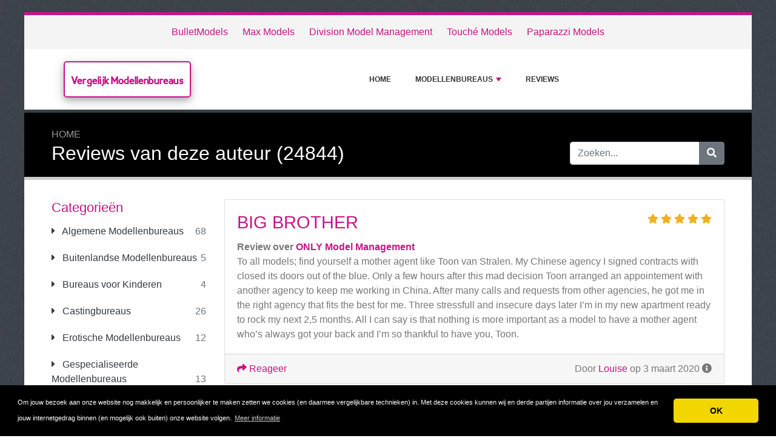

--- FILE ---
content_type: text/html; charset=UTF-8
request_url: https://www.vergelijkmodellenbureaus.nl/user.php?id=24844
body_size: 4948
content:
<!DOCTYPE html>
	<html lang="nl">
	<head>
		<meta charset="UTF-8" />
		<meta http-equiv="X-UA-Compatible" content="IE=edge" />	
		<meta name="description" content="" />
		<meta name="viewport" content="width=device-width, initial-scale=1, minimum-scale=1.0, shrink-to-fit=no" />


		<title>Reviews van deze auteur (24844) - Vergelijk Modellenbureaus</title>
		
		<link rel="canonical" href="https://www.vergelijkmodellenbureaus.nl/user.php?id=24844" />
		<link rel="icon" type="image/x-icon" href="/favicon/favicon2.ico" />

	
<!-- Bootstrap -->
<link href="/new_design/css/bootstrap.css" rel="stylesheet" />

<!-- Font Awesome -->
<link rel="stylesheet" href="/new_design/fontawesome/css/all.min.css" />

<!-- CSS files -->
<link href="/new_design/css/smartmenu.min.css" rel="stylesheet" type="text/css" />
<link href="/new_design/css/style.css?v1351768879959" rel="stylesheet" type="text/css" />


	

<!-- Modernizer -->
<script src="/new_design/js/modernizr.min.js" type="682540385d3ca52e087ffa2c-text/javascript"></script>

<style>:root { --main-color: #C71585; --secondary-color: #5cb85c; --tertiary-color: #000000; } .btn-success {  background-color: #5cb85c; border-color: #5cb85c; } .btn-success:hover { -webkit-filter: brightness(110%); filter: brightness(110%); }   } 
</style>	

<meta name="google-site-verification" content="_lxy9CMalkgfHhc46-TAmZFuSGkj5iZ_dQ-yrAqBY40" />

<meta name="robots" content="noindex" /></head>
<body class="container" id="body">



<header>
					
	<div id="top_bar">
		<div class="container text-center py-3">
				<a href="/reviews/bulletmodels/" title="BulletModels Reviews">BulletModels</a>
    			<a href="/reviews/max-models/" title="Max Models Reviews">Max Models</a>
    			<a href="/reviews/division-model-management/" title="Division Model Management Reviews">Division Model Management</a>
    			<a href="/reviews/touche-models/" title="Touché Models Reviews">Touché Models</a>
    			<a href="/reviews/paparazzi-models/" title="Paparazzi Models Reviews">Paparazzi Models</a>
    			    	</div>
    </div>

		<div id="main-nav">
		<nav class="main-nav container d-lg-flex align-items-center justify-content-between">
			<input id="main-menu-state" type="checkbox" />
			<label class="main-menu-btn" for="main-menu-state"><span class="main-menu-btn-icon"></span> Toggle main menu visibility</label>
								<div class="header-logo float-left">
					<a href="/" style="font-size:18px;">
						Vergelijk Modellenbureaus 
					</a> 
				</div>
				
			<ul id="main-menu" class="sm sm-mint"> 	
	<li><a href="/" class="main-menu-list">Home</a></li>
		<li><a href="/list/">Modellenbureaus</a>
		<ul>
			
			<li><a href="/algemene-modellenbureaus/">Algemene Modellenbureaus</a>
			</li>
			<li><a href="/buitenlandse-modellenbureaus/">Buitenlandse Modellenbureaus</a>
			</li>
			<li><a href="/bureaus-voor-kinderen/">Bureaus voor Kinderen</a>
			</li>
			<li><a href="/castingbureaus/">Castingbureaus</a>
			</li>
			<li><a href="/erotische-modellenbureaus/">Erotische Modellenbureaus</a>
			</li>
			<li><a href="/gespecialiseerde-modellenbureaus/">Gespecialiseerde Modellenbureaus</a>
			</li>
			<li><a href="/senioren-modellenbureaus/">Senioren Modellenbureaus</a>
			</li>
			<li><a href="/sites-over-modellenbureaus/">Sites over Modellenbureaus</a>
			</li>			
		</ul>
	</li>
		<li><a href="/reviews.php">Reviews</a></li>
					<li class="d-md-none"><a href="/search/">Zoeken</a></li>
	</ul>
		</nav>
	</div>
				<div class="d-md-none">
			<form id="searchForm_mobile" action="/search/" method="get">
				<div class="input-group">
		   		<input type="text" name="search_term_mobile" class="form-control search_term_mobile" placeholder="Zoeken..." required>
		 			<div class="input-group-append">
		  				<button class="btn btn-secondary" type="submit" aria-label="Zoeken"><i class="fa fa-search"></i></button>
		 			</div>
		  		</div>
		  		<input type="hidden" id="search_id_mobile" name="search_id_mobile" />
		  	</form>
		</div>
		
	<div class="header_h1" id="header_h1">
		<div class="container">
			
		<ul class="breadcrumb " id="breadcrumbs">
			<li><a title="Reviews, ervaringen en klachten over modellenbureaus" href="https://www.vergelijkmodellenbureaus.nl/">Home</a></li></ul>
			<div class="row">
				<div class="col">
					<h1 id="h1">Reviews van deze auteur (24844)</h1>
									</div>
								<div class="col-3 d-none d-md-block" id="search_desktop">
					<form id="searchForm" action="/search/" method="get">
						<div class="input-group">
				   		<input type="text" name="search_term" class="form-control search_term" placeholder="Zoeken..." required>
				 			<div class="input-group-append">
				  				<button class="btn btn-secondary" type="submit" aria-label="Zoeken"><i class="fa fa-search"></i></button>
				 			</div>
				  		</div>
				  		<input type="hidden" id="search_id" name="search_id" />
				  	</form>
			  	</div>
							</div>
		</div>
	</div>
</header>

<div class="main">
	<div class="container">	
							<div class="row">
																		<div class="col-lg-3 order-2 order-lg-1 " id="sidebar2">
													<aside class="sidebar">
									
								
																								<p class="heading-primary">Categorieën</p>
								<div class="panel-group panel-group-sm" id="menu_collapse">
									
									<div class="panel panel-default">
										<div class="panel-heading">
											<p class="panel-title"><a class="accordion-toggle text-dark " href="/algemene-modellenbureaus/" title="Algemene Modellenbureaus"><i class="fa fa-caret-right mr-2"></i> Algemene Modellenbureaus <span class="float-right text-muted">68</span></a>
											</p>
										</div>
										<div id="menu_collapse_2333" class="accordion-body collapse ">
											<div class="panel-body">
											</div>
										</div>
									</div>
									<div class="panel panel-default">
										<div class="panel-heading">
											<p class="panel-title"><a class="accordion-toggle text-dark " href="/buitenlandse-modellenbureaus/" title="Buitenlandse Modellenbureaus"><i class="fa fa-caret-right mr-2"></i> Buitenlandse Modellenbureaus <span class="float-right text-muted">5</span></a>
											</p>
										</div>
										<div id="menu_collapse_2340" class="accordion-body collapse ">
											<div class="panel-body">
											</div>
										</div>
									</div>
									<div class="panel panel-default">
										<div class="panel-heading">
											<p class="panel-title"><a class="accordion-toggle text-dark " href="/bureaus-voor-kinderen/" title="Bureaus voor Kinderen"><i class="fa fa-caret-right mr-2"></i> Bureaus voor Kinderen <span class="float-right text-muted">4</span></a>
											</p>
										</div>
										<div id="menu_collapse_2337" class="accordion-body collapse ">
											<div class="panel-body">
											</div>
										</div>
									</div>
									<div class="panel panel-default">
										<div class="panel-heading">
											<p class="panel-title"><a class="accordion-toggle text-dark " href="/castingbureaus/" title="Castingbureaus"><i class="fa fa-caret-right mr-2"></i> Castingbureaus <span class="float-right text-muted">26</span></a>
											</p>
										</div>
										<div id="menu_collapse_2335" class="accordion-body collapse ">
											<div class="panel-body">
											</div>
										</div>
									</div>
									<div class="panel panel-default">
										<div class="panel-heading">
											<p class="panel-title"><a class="accordion-toggle text-dark " href="/erotische-modellenbureaus/" title="Erotische Modellenbureaus"><i class="fa fa-caret-right mr-2"></i> Erotische Modellenbureaus <span class="float-right text-muted">12</span></a>
											</p>
										</div>
										<div id="menu_collapse_2334" class="accordion-body collapse ">
											<div class="panel-body">
											</div>
										</div>
									</div>
									<div class="panel panel-default">
										<div class="panel-heading">
											<p class="panel-title"><a class="accordion-toggle text-dark " href="/gespecialiseerde-modellenbureaus/" title="Gespecialiseerde Modellenbureaus"><i class="fa fa-caret-right mr-2"></i> Gespecialiseerde Modellenbureaus <span class="float-right text-muted">13</span></a>
											</p>
										</div>
										<div id="menu_collapse_2339" class="accordion-body collapse ">
											<div class="panel-body">
											</div>
										</div>
									</div>
									<div class="panel panel-default">
										<div class="panel-heading">
											<p class="panel-title"><a class="accordion-toggle text-dark " href="/senioren-modellenbureaus/" title="Senioren Modellenbureaus"><i class="fa fa-caret-right mr-2"></i> Senioren Modellenbureaus <span class="float-right text-muted">1</span></a>
											</p>
										</div>
										<div id="menu_collapse_2336" class="accordion-body collapse ">
											<div class="panel-body">
											</div>
										</div>
									</div>
									<div class="panel panel-default">
										<div class="panel-heading">
											<p class="panel-title"><a class="accordion-toggle text-dark " href="/sites-over-modellenbureaus/" title="Sites over Modellenbureaus"><i class="fa fa-caret-right mr-2"></i> Sites over Modellenbureaus <span class="float-right text-muted">4</span></a>
											</p>
										</div>
										<div id="menu_collapse_2338" class="accordion-body collapse ">
											<div class="panel-body">
											</div>
										</div>
									</div>								</div>
								
								
																<hr class="invisible mt-5 mb-2">
								
										
							<p class="heading-primary">Spotlight</p>
					    										<div class="text-center">
									<a href="/reviews/max-models/">
																		<img src="/images/logos/3/1/0/max-models.png" alt="Max Models" class="mb-3 image" width="255" height="204">
																		<p class="text-dark mb-1">Max Models</p>
									</a>
											<div class="rating" id="rating_div" title="Beoordeling: 4.0" style="white-space: nowrap;">
						<i class="fas fa-star" style="color:#f2b01e;"></i>
						<i class="fas fa-star" style="color:#f2b01e;"></i>
						<i class="fas fa-star" style="color:#f2b01e;"></i>
						<i class="fas fa-star" style="color:#f2b01e;"></i>
												<i class="far fa-star" style="color:#f2b01e;"></i>
									
		</div>
										</div>
								
						    
								
								
												
								<p class="heading-primary mt-5">Populaire Modellenbureaus</p>
								<ul class="list-group list-group-flush">
									
									<li><a class="list-group-item list-group-item-action" href="/reviews/max-models/" title="Max Models">Max Models</a></li>
									<li><a class="list-group-item list-group-item-action" href="/reviews/my-day-models/" title="My Day Models">My Day Models</a></li>
									<li><a class="list-group-item list-group-item-action" href="/reviews/paparazzi-models/" title="Paparazzi Models">Paparazzi Models</a></li>
									<li><a class="list-group-item list-group-item-action" href="/reviews/pinklips.nl/" title="PinkLips">PinkLips</a></li>
									<li><a class="list-group-item list-group-item-action" href="/reviews/erocasting.nl/" title="EroCasting.nl">EroCasting.nl</a></li>
									<li><a class="list-group-item list-group-item-action" href="/reviews/bulletmodels/" title="BulletModels">BulletModels</a></li>
									<li><a class="list-group-item list-group-item-action" href="/reviews/idcasting/" title="ID|Casting">ID|Casting</a></li>
									<li><a class="list-group-item list-group-item-action" href="/reviews/touche-models/" title="Touché Models">Touché Models</a></li>
									<li><a class="list-group-item list-group-item-action" href="/reviews/jr-modelmanagement/" title="JR Modelmanagement">JR Modelmanagement</a></li>
									<li><a class="list-group-item list-group-item-action" href="/reviews/division-model-management/" title="Division Model Management">Division Model Management</a></li>								
									<li><em><a class="list-group-item list-group-item-action " href="/list/" title="Complete Lijst">Alle Modellenbureaus</a></em></li>
								</ul>
								
																<hr class="invisible mt-5 mb-2">
								
								<p class="heading-primary">Nieuwe Modellenbureaus</p>
								<ul class="list-group list-group-flush">
									
									<li><a class="list-group-item list-group-item-action" href="/reviews/linda-models/" title="Linda Models">Linda Models</a></li>
									<li><a class="list-group-item list-group-item-action" href="/reviews/division-model-management/" title="Division Model Management">Division Model Management</a></li>
									<li><a class="list-group-item list-group-item-action" href="/reviews/studio-38c/" title="Studio 38c">Studio 38c</a></li>
									<li><a class="list-group-item list-group-item-action" href="/reviews/innocence-model-agency/" title="Innocence Model Agency">Innocence Model Agency</a></li>
									<li><a class="list-group-item list-group-item-action" href="/reviews/north-model-scouting/" title="North Model Scouting">North Model Scouting</a></li>								</ul>
																
							</aside>
						</div>
		<div class="col-lg-9 order-1 order-lg-2" id="main_content">
		
		
				

 
	<div class="card mb-4">
		<div class="card-body">
			<span class="float-right">
						<div class="rating" id="rating_div" title="Beoordeling: 5" style="white-space: nowrap;">
						<i class="fas fa-star" style="color:#f2b01e;"></i>
						<i class="fas fa-star" style="color:#f2b01e;"></i>
						<i class="fas fa-star" style="color:#f2b01e;"></i>
						<i class="fas fa-star" style="color:#f2b01e;"></i>
						<i class="fas fa-star" style="color:#f2b01e;"></i>
															
		</div>
					</span>			
			<h3 class="card-title"><a href="/reviews/only-model-management/24844-big-brother.php">Big brother</a></h3> 
								<strong>Review over <a href="/reviews/only-model-management/">ONLY Model Management</a></strong>
							
			<p class="card-text">To all models; find yourself a mother agent like Toon van Stralen. My Chinese agency I signed contracts with closed its doors out of the blue. Only a few hours after this mad decision Toon arranged an appointement with another agency to keep me working in China. After many calls and requests from other agencies, he got me in the right agency that fits the best for me. Three stressfull and insecure days later I’m in my new apartment ready to rock my next 2,5 months. All I can say is that nothing is more important as a model to have a mother agent who’s always got your back and I’m so thankful to have you, Toon.</p>
								</div>
		<div class="card-footer">
			<span class="float-right">
			Door <a href="/user.php?id=24844" title="">Louise</a> op 3 maart 2020			       		<i title="Deze review is meer dan 12 maanden oud en misschien niet meer relevant." class="fas fa-info-circle"></i>
						</span>
			<a href="/reviews/only-model-management/24844-big-brother.php#schrijf"><i class="fa fa-share"></i> Reageer</a>
							
					</div>
	</div>
	<h3>reacties:</h3>





	</div>

	</div>
	</div>


<button onclick="if (!window.__cfRLUnblockHandlers) return false; topFunction()" id="myBtn" title="Go to top" class="d-none d-lg-block" data-cf-modified-682540385d3ca52e087ffa2c-=""><i class="fas fa-chevron-up"></i></button>	

<footer class="footer">
	<div class="container bottom_border">
			<div class="row">
			<div class="col-sm-4 col-md col-sm-4 col-12 col">
				<div class="headin5_amrc col_white_amrc pt2">Vergelijk Modellenbureaus</div>
								<p>Op VergelijkModellenbureaus.nl lees je reviews over alle modellenbureaus van Nederland.Deel jouw ervaringen met andere bezoekers en schrijf ook een review!</p>
			</div>
			   
			<div class="col-sm-4 col-md col-sm-4 col-12 col">
				<div class="headin5_amrc col_white_amrc pt2">Nieuwsbrief</div>
				<p>Vul uw e-mailadres in om onze nieuwsbrief te ontvangen.</p>
            <form  action="/process.php" method="POST">
               <div class="input-group">
                   <input class="form-control" placeholder="E-mailadres" name="send_email" id="send_email" required type="email" />
                   <span class="input-group-append">
                       <input type="submit" class="btn btn-primary" value="Go!" />
                   </span>
               </div>
               <input type="hidden" name="a" value="add_newsletter" />
           	</form>
			</div>
						        
         <div class="col-sm-4 col-md col-6 col">
			<div class="headin5_amrc col_white_amrc pt2">Modellenbureaus</div>
			<ul class="footer_ul_amrc">
						<li><a href="/reviews/max-models/">Max Models</a></li>
						<li><a href="/reviews/my-day-models/">My Day Models</a></li>
						<li><a href="/reviews/paparazzi-models/">Paparazzi Models</a></li>
			
			</ul>

         </div>
         <div class="col-sm-4 col-md  col-6 col">
				<div class="headin5_amrc col_white_amrc pt2">&nbsp;</div>
				<ul class="footer_ul_amrc">			<li><a href="/reviews/pinklips.nl/">PinkLips</a></li>
						<li><a href="/reviews/idcasting/">ID|Casting</a></li>
							</ul>

         </div>
         		</div>
	
		
	</div>
	<div class="container text-center">
      		<ul class="foote_bottom_ul_amrc row">
			<style>
			.foote_bottom_ul_amrc { display: flex !important; }
			</style>
			</style>
									<li class="col-md-3 col-6"><a href="/contact/">Contact</a></li>
												<li class="col-md-3 col-6"><a href="/privacy/">Privacy</a></li>
									<li class="col-md-3 col-6"><a href="/terms/">Algemene Voorwaarden</a></li>
						<li class="col-md-3 col-6"><a href="/faq/">FAQ</a></li>
				
					
		</ul>
		<p class="text-center">
			Copyright &copy; 2026 Vergelijk Modellenbureaus					</p>
	</div>
</footer>

	
<!-- Jquery -->
<script src="https://code.jquery.com/jquery-3.5.1.min.js" integrity="sha256-9/aliU8dGd2tb6OSsuzixeV4y/faTqgFtohetphbbj0=" crossorigin="anonymous" type="682540385d3ca52e087ffa2c-text/javascript"></script>
<script src="https://cdnjs.cloudflare.com/ajax/libs/popper.js/1.12.9/umd/popper.min.js" integrity="sha384-ApNbgh9B+Y1QKtv3Rn7W3mgPxhU9K/ScQsAP7hUibX39j7fakFPskvXusvfa0b4Q" crossorigin="anonymous" type="682540385d3ca52e087ffa2c-text/javascript"></script>

<!-- Bootstrap -->
<script src="https://stackpath.bootstrapcdn.com/bootstrap/4.5.2/js/bootstrap.min.js" integrity="sha384-B4gt1jrGC7Jh4AgTPSdUtOBvfO8shuf57BaghqFfPlYxofvL8/KUEfYiJOMMV+rV" crossorigin="anonymous" type="682540385d3ca52e087ffa2c-text/javascript"></script>

<!-- SmartMenus plugin -->
<script src="/new_design/js/smartmenu.min.js" type="682540385d3ca52e087ffa2c-text/javascript"></script>

<!-- CoolAutosuggest plugin -->
<script src="/new_design/js/coolautosuggest.min.js?v6" type="682540385d3ca52e087ffa2c-text/javascript"></script>

<!-- Sticky plugin -->
<script src="/new_design/js/sticky.js?" type="682540385d3ca52e087ffa2c-text/javascript"></script>
<script type="682540385d3ca52e087ffa2c-text/javascript">
$("#sidebar").stick_in_parent({offset_top: 122});
$("#main-nav").stick_in_parent({parent: "#body"});
$('#slider-button').attr('onClick', 'slide_results(this);');
</script>



<!-- Miscellaneous javascript -->
<script src="/new_design/js/js.js?v17" defer type="682540385d3ca52e087ffa2c-text/javascript"></script>





<link rel="stylesheet" type="text/css" href="https://cdnjs.cloudflare.com/ajax/libs/cookieconsent2/3.1.0/cookieconsent.min.css" />
<script src="https://cdnjs.cloudflare.com/ajax/libs/cookieconsent2/3.1.0/cookieconsent.min.js" type="682540385d3ca52e087ffa2c-text/javascript"></script>
<script type="682540385d3ca52e087ffa2c-text/javascript">
window.addEventListener("load", function(){window.cookieconsent.initialise({"palette": {"popup": {"background": "#000"},"button": {"background": "#f1d600"}},"theme": "classic","content": {"message": "Om jouw bezoek aan onze website nog makkelijk en persoonlijker te maken zetten we cookies (en daarmee vergelijkbare technieken) in. Met deze cookies kunnen wij en derde partijen informatie over jou verzamelen en jouw internetgedrag binnen (en mogelijk ook buiten) onze website volgen.","dismiss": "OK","link": "Meer informatie","href": "https://www.vergelijkmodellenbureaus.nl/privacy/"}})});
</script>
	
	
<!-- Start of StatCounter Code for Default Guide -->
<script type="682540385d3ca52e087ffa2c-text/javascript">
//<![CDATA[
var sc_project=7484760; 
var sc_invisible=1; 
var sc_security="fe133d94"; 
var sc_https=1; 
var scJsHost = (("https:" == document.location.protocol) ?
"https://secure." : "http://www.");
document.write("<sc"+"ript type='text/javascript' src='" +
scJsHost+
"statcounter.com/counter/counter_xhtml.js'></"+"script>");
//]]>
</script>
<noscript><div class="statcounter"><a title="web analytics"
href="http://statcounter.com/" class="statcounter"><img
class="statcounter"
src="//c.statcounter.com/7484760/0/fe133d94/1/" alt="web
analytics" /></a></div></noscript>
<!-- End of StatCounter Code for Default Guide -->

<script src="/cdn-cgi/scripts/7d0fa10a/cloudflare-static/rocket-loader.min.js" data-cf-settings="682540385d3ca52e087ffa2c-|49" defer></script></body>
</html>

